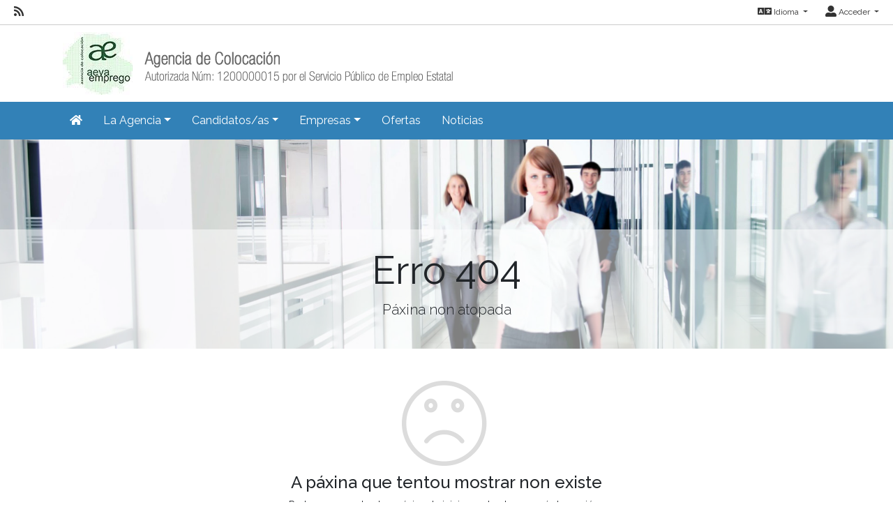

--- FILE ---
content_type: text/html; charset=utf-8
request_url: https://empleo.empresariosdevaldeorras.com/oferta/0dbebaf7-8e66-4997-8eb3-0db5290b9efc
body_size: 33604
content:
<!DOCTYPE html>
<html lang="es">
<head><title>
	Erro 404
</title><meta charset="utf-8" /><meta http-equiv="Content-Type" content="text/html; charset=utf-8" /><meta name="viewport" content="width=device-width, initial-scale=1.0" /><meta name="distribution" content="all" /><meta name="rating" content="general" /><meta name="revisit" content="7 days" /><meta name="revisit-after" content="7 days" /><meta name="robots" content="all, index, follow" /><meta name="distribution" content="global" /><meta name="rating" content="general" /><meta name="google" content="notranslate" /><link id="lnkFavIcon" rel="icon" type="image/png" href="../favicon.ico" /><link href="/Content/bootstrap.css" rel="stylesheet"/>
<link href="/Content/linear-icons.css" rel="stylesheet"/>
<link rel="preconnect" href="https://fonts.googleapis.com" /><link rel="preconnect" href="https://fonts.gstatic.com" crossorigin="" /><link href="https://fonts.googleapis.com/css2?family=Raleway:ital,wght@0,100;0,200;0,300;0,400;0,500;0,600;0,700;0,800;0,900;1,100;1,200;1,300;1,400;1,500;1,600;1,700;1,900&amp;display=swap" rel="stylesheet" /><link href="https://fonts.googleapis.com/css?family=Open+Sans+Condensed:700" rel="stylesheet" /><link href="../Content/fontawesome-all.min.css" rel="stylesheet" /><link href="../sites/estandar/css/base.css?v=20251005" rel="stylesheet" type="text/css" /><link href="../Content/comun.css?v=20251119" rel="stylesheet" type="text/css" /><link href="../Content/agencia.ashx" rel="stylesheet" type="text/css" /><style type="text/css">.imagen-pagina { background-image: url("/Content/img/fondo-default.jpg") }</style><script src="/Scripts/modernizr-2.6.2.js"></script>
</head>
<body class="notranslate" translate="no">
    
    <form method="post" action="./0dbebaf7-8e66-4997-8eb3-0db5290b9efc?404%3bhttps%3a%2f%2fempleo.empresariosdevaldeorras.com%3a443%2foferta%2f0dbebaf7-8e66-4997-8eb3-0db5290b9efc" id="ctl01" class="notranslate" translate="no">
<div class="aspNetHidden">
<input type="hidden" name="__EVENTTARGET" id="__EVENTTARGET" value="" />
<input type="hidden" name="__EVENTARGUMENT" id="__EVENTARGUMENT" value="" />
<input type="hidden" name="__VIEWSTATE" id="__VIEWSTATE" value="BN1enpKH+GF4k683UYniexIFT83oGBc8rF9VGtuwtusJA5zTGQcEv2XzWoPWt3fJ500YJfx/[base64]/a/BRYs6Mq0tM1UGBsCbezL52qo/u8lqAvPx7aPqqeSyaSOJTfaleuOaFSz/yGa8fArrfvIA5EHeTIlMBtWqimrtx/8LqCAAJjjM/3qoKd6miaQdUWY95m8oQo8cbSZ9nvkMj7nPPEicTRUvYWhN4I1/3JgUtgrQmf8wj+Uie3mWoJ12ooQKLftlFrmmBf3r9dUz4mx1SnQdFCC4aFG6wImpSNfdGODG3iwqkfPjAKzGoSeNf8D2N+SNF4VwjwmtH8mBruGWzWCaYy5NEbtWFlZ3/kxD1dr/zccg5iI62TsU/whWqWxFxfxowAFgXU0zQtARsJ5ZUioT7HBIt8R9/ocek6MIKyXaiVimJapKLo1pm+Rp3xyBifDEtbXrBEXdzj0eyiqo4jhRNj5gOhfQeyeCcrx1CdpDqey2VYC3ecPN6cRVhIM/Jm99ymFL3HQd1ELl5Ll7MT5Md9RltqYB1ZAyDf9YroypXyZ1W2VZqNyaEN2loSOmgLoymTYbhcKOtwutqKMBu8Xtsz81FLraqCNhyQwvQdKC7oNrw2gYTcQI1KlruS8dOSvGXtF197t/OSjggN8mBBM9jrsy127XIypN/z0b7uhqtuvvVql4Y4pVOZcqQmK+iA0AdbzLB+BAkJWpFEq9RAXfILZjnZO6Tc1212IuUC/dzjcUZCpC8fp4H+Y6J+kI7KQQUkxZcBvTpbjZpO+atwgq/SHkjkj1wYLspqkRmlGVuWPOvHA8GGUHqZPKIYo0ET2LLi/op02QCGF/QI/[base64]/D/KADJCtIxcTctJtwcH0gSZRahaQW4Lf3CrdaML/M9JkhcdDMGj4yYy7Q4HQ3qLtbB3anZR+7fnu0oGeQ5UMs+smd7cm9uFhPMBt0YO6vYrgPEMnZJfn2mHXaeFSKc+LfkOhyYiS7BzHvbmbLOo0Dgu+bGpiLcg9NgcUNbfGy9utczcYM0MIVqRQgvWg7oEg1mF8cKa27k/OEbcPwVDV1kX7WaEAbRHKZYGAXIVnqA3BvsRNLTpXlvST+MOiF/Qa7juO/sVe7RzLDuLz8mMlN3TdzC1087eOqGwn9030XKzZcqwohlqaigTJJeqDTo1beXJI3dNA44iNU7cEQODyV6broHo5wqeYrS8pLp8mA4qVt94CQt2SlknWvZfEF9W/+VVKGtpXC4ufEliYmDOr/1VCBN/JJB7VedRy1S70KG2DeBmyq9VVGPnBSSbHa31cce4gDONNHE/jS3RqMugPA6JMFvP0CDiwCHT/6geTmRpWc/hB3uKvRLuMZ+cl1MRmzkNOlvsLiZsEPg+Qy2amrPvSxKynZvRimFm+J/OwUTVN4mk2dndqaZS7C8bRQ8OApV4D74/el1PdsYXcuirnkTqOd/[base64]/q8yYzKJsWRR5wXDOSqfhMWnEYgn+7cbU185LGEG4vTAlEjXjCQqFREwp/0BABZULMLNL3tqzJOsQ7N3aShjM6tB+yg0FqD91+TXGbVA/5KlNgpAb9eRxhoImnyp1RUJokOB63nR6mFZcFCb+DrU3yaiqIg23nzUxtNtyI1SE3JUGPc/FGn7tlhx4kf0JevgFM6GVCVPF3R7wFIF2Qu2j8zPLo96aW7qdsz4m/0U/vBbOfms7MuDyfWQsKeKw7HBKK03Q1gBBl6RA98lU0AI9/BvyZZU5Vhn/dbR2IEDM7dgQ4EkUbiEriIUjJOcY70Q19RjTjtC17jsrIHfobqaRLoqJhvwEqr2d9ptOy0LE48MlBHTrR4oG3pR8jEmveoAF5RuGt6bxePjjknikYb5YOGqTHKG/jK5/tY/Jr1mDPtA0bxk5oT5RJCguJvSy2DrZvEYnhh0BN/UlJp38Nz6f1EU55Cj/hFUxPJYedkKc+hYqUI8hB/s9hhgqkKLewWKgBirq9VFAzmEuOMbdi0td1i6ooTLeLeYbA5OFIYDZpFdgxkfwjCJT/PTS8GRaVaxioTOBuzoH25aCcp4AJzSNfD1fYrCvqMVQx59DoeArDPA+eLxYaPTvtkHM4DdZeSyY6KwAvzzFMMxeQEm8VRCsSLLOtlepqIsNoxyHBMUYGww9oXq4QOjtoAN6IFvhiwwCDXtkxOSfi+F/CYCYt+X+OKTBy4F+wH0MSKIqitXQzds82WkVl1AK/xbDsck+pGbWRKycbybb+X3FcU9agVir4Z+S151oRDKgk7BKhceYONSyNCWgUA6mqNzzKO4iaSg5b6AghWmuzHQE1AeciGxA/ygPHuqJ3UTZ1I6DrFyrdM4l0cFeTnc1ykaWEdnNqe8OR2hWJi+mLqHgjA7aTIRoec2hq6Lpd0h9yE2qsxC7jmrPa94AutFXw67ijI1iCO3I/M59larK7rHud1qEObeZP5XN0qxSkiqlso4eSJvN5wdFy9vXlSxfMxilqO/AChj7phOOtmzMqkttkSb2c7In1ifPNDI8LOqzbhOnDrTwIspKvw22mnujurMxAzx+CpWQQt4N9SUBloR+XPymYJnUNZ2mENfuY0Rvys0TBpKzlSxaVUDucItaHQPkpCNrC/OLO2J3q2u31/gbECY+YwpxLLYLB7ZI9A+AD7FQa/DJz215nI03MgeTkYXuEx+f1oBjT8o5OLjllpSV8krmu/Be1ZnGKMjcKZzIdbNgP7dl4ZURY6kM8AwyQggxTNw6hNlpI2OrXCz/qKNGU4HGwMZmAgr2dZXQMIQlBrv74dLPelDszTg5h2FdhAODvrZUyfXBWX7+/Fd7R608ydN2FvsNh6te7yYnsxmFwzj3h0pfBjZ+lHjHVAddQ5u67K9JX6h34NOt7vuYr8Fn3+ZoeBeFHb3WCSrtKlXCangO3Ipz31TjIZdTNQU+HFq9vPFt6na/OC6Nu1l5d9wY9pXzjA55CqZi0y1eum8QyajKL3azF96c1kqLbc9A6e7/DsS5CDGqCN72KQe1jI6nIkW/lvJrXZr4f18Jrek8jLl1UE1yRzsGa/2I3tnQNEQ4nj/ENhkVB7v5xbGUTpec7+qxlUuLy/SBjCypGOk1C+9zQhXiWLPdnqXk6tJktsfhEaoX9g1yOR2tqY4ZyfGpVVVwI9Y98tkVY2NJoIRhvmDV7ewi1VGOPiAe/UZsrxTQhCuLnUwBI73ywCDlWUoWTTiFYPlKsFj8MCYeTyUyy56jhcC79/vcMs10pMKAD4hWLKqXPA6ZLeTYoqgmUmaMluheTRdiLQKtsJ5t/Jppj51Bn9yxwpuhp3s2YDQQPaHivNbhmRVv7kdvXejtMTS/g2LpyoREGoBe15Y5LXrkj0uy6iUBW5oaqkK9XyzvxyRxOCGy9jzp5MxBzjVHJRyn6mITCVDUUCrnD7JFJQrLt/+UVj6EggV2HDTdj7AHsHqhUkBfE+Is1HA8SbPAczjgOcK4vgHa5hpV1BIpCpYMBJShxT97D5XX/AubH7kJtHJf91ENBktENMF4d+fvNdAqRrbxxbPntV/8Zlt2Rd3mckzVwSDjYVL/0bhw4K7iZXbb8pJleNfP2b+mqv42eQdTr2SqSEVGMV1u27gqUPQR0gSxe882DpG0Te84xOk+JuLvkeDC3y9LDYQI/8+RM47LRZj3jTb9Hl87HtEuoy7WjaNzcyGZtnjLCg8EyFDsnolknPqyvCE4R77MbEVewYQD7hV7PUdI+jf1vNUk+JxQsyekDgVvLaEfk0ezuUSCGwZl4Uw5xLyP+MOafU1bI2GAWEkUws2bJXnnyQOZNVpLk542gT00R8dItgS4KZjI/l32SR+e+q47G/An2kCFAnUmO4yUtcJelmv5Grl4k9IcgRxpupS9EcRw9UbTsX+TNKRy/NOcx7On3SI9wsGnHdXAXSyDCSds7IbGCSftyxkWTYP5oQ4wN/EE0LUU0vub2HWdmHFgGd8nnA7/asm4MYNopAd0PCAR3F7RTAb98z89K8cCa0fy3KK1M//[base64]/5zQ7xaZYsh2vgtVx2r6YVWm1bf/f+ZT3wgVUIELASukpNoPA0UJtx+G74hVEJG+RP21y6cqn8Y68HHsA5kWfRgHCKCZOhbGXnrwCq4/cGtWAWRZLz6ntev3BB4YHVJ598UGc+HD0GQpua8PsJGgZ9HWJTV/DJZPDLZ84og3N87iXdmjc1QGnji5ag1fGNONjuGpe23G1Yh62x1lJCxftwWC1YTpp/9Bmr7G2AQ3yfePQwdq5IAznfb616sWpSODE9V4vjfkZ/RkIhxwCa4p/rHvTR+sEiXx7TKEhkG8DQiw9Rt7c7DVygnnU91Fe/fM4tEJ6mUxnGDVXq9qa7wXjlesaaFm3fiEZxMX4a2ce4sgke+RSVQFfESTG2BoO2CxMMSJWQUgNmum75MAX7PdVgU48n/Fr78ihp/[base64]/zQGu02yZHCJCp7zxPFhRW+qhBEEFHoLv+VAu6fjQsD3Yozfr0OUqfc4CSAWCal5hTYVGjDYrVEHdW8it6hJbS9Tur6uGp2eRN2AoYpVaQpj+NZm1ceqi5MtKOAsemBgBCmWOYFNNa5lrW/UoPo491eZoSbnqNAWEmIpKyzXgFqVTgZWJcsc5mpTRA3KTJdQ3XNJkSoyrpAXeb41loMVqUZ9MNUY/MnkR4xUbpy1pohkenKt4UwARxjtIPNz9fMNXG65F1vA9BOhYirGarL+sSYMK5McwuLrvfG1Tx4l2s44Vj34eLPIAxZPDbf82vo9YYNq40t/BH+i2wjkuSXR+eKlgwT1chE/PZ0T5thU9NN5dpJnUy57VBs5Ttc3XGZC+k22WOFNl0AUA+V6QgMr/cwOhjjP27Nqo4ZPuYvJ+Zvdy2pSnCOtVntusidsTt+sTo//IZMT+brXpXdJ1EqTdc+jU629O9w41YV+8CAxrwpUb+EgZ/ZCDQnuPbWHwnlhZ8Ie71UPOqybtIOu/+V6rMjehaaavnQzrKqp48+p4yZo/JrSE0B9puiDPngH10f+ypY4yuUOI1J5fQ8lKkdQO8/dCuxf8Rx5tXP0wML7gvMphvXUw9jFZcJDMUJiBHOezRsoUtGBaDNEubwfHMNcvOItpjDCOTo8vdwufibK5n0w1JmkS3DJFdNdkH6Bo+/2opSdU8KnGGANP9QpxEDeSxgrTf43h60FCs+9yYqcPME4dj1hy7GL4SY0jODYMfVQH7zKratqZO1vJ1cqa75GQJqFKDNudXYsUwY2LN+aYXRLW6coqwQs7cBU4uJ18lHXNV2DuCCsD1hRyFFgo9JkDWnpzkibW2QA/pYzH52btHZiaKeGAmrGDJmQDcPIAhjyJhitDNkQ+WrtEQ3dYZqRKIsM6qse9pH4cGEyxNWV4f/FXxwcCqHRtFS3DbrHFTcMdbUuuM+8q2nmMR+i73i8fH8SWfVJ9+WgSplkKZWR4T9Vzo2D8AtjbHFi7RJzonXZEFRmOBTl9epmxAour0kLM29RY9xpzI5TcMIFxT2rQYpQjHhbIYNCXVwDpT6q9jGeR/TV4BbVRMObhaI3+1nisFe8T/mc5jh2kmI4Ma9XKScEtuEQ0U0KeM0L3QnLlYJuX9TiSxCyUIGXrTLzgbvRW1QWmtSsQA9o5dfGFR/wDj4EYbVPLVuEH3shoHoVMjPCIzohBa6K7Z/dS+p8Rm6PH6FYpteToAdOp9VMk2qQXOHo4rifjciDNjvfroP712RmOveu1u6hfBVPPAC3O29yolM7GrNIAV9dgCkZW346Ti2K0OVpyUzujifx/dCw2DtPlHH/bNG/oRODxJZjjz7CMFesvYJa+3u/uFKjLdvgjy6bAqQ5X+u3UzxUDuDDW/pYPDsvQWmu7rd0bjTigsdUsB2AruaHKw7tik2duv1xcgBBiu08zDF0/xKN+fqQ/snXQj6udhry+Zp/aj3krxVBwkuT36dEnaTbrowKKrCakzYuHjVmGHLXoYmr+liMJt0DSXKrhpbrqkeV3ZtyROAU5R/onfR9iM2z1FsJ1O2HziTCmsQAkqw0yrUvTNa+TqufsB9IcyCKhZ82o8KqhdW+ZLjdRtt0djNpEFvNRmvYDxEHwUc10" />
</div>

<script type="text/javascript">
//<![CDATA[
var theForm = document.forms['ctl01'];
if (!theForm) {
    theForm = document.ctl01;
}
function __doPostBack(eventTarget, eventArgument) {
    if (!theForm.onsubmit || (theForm.onsubmit() != false)) {
        theForm.__EVENTTARGET.value = eventTarget;
        theForm.__EVENTARGUMENT.value = eventArgument;
        theForm.submit();
    }
}
//]]>
</script>



<script type="text/javascript">
//<![CDATA[
var __cultureInfo = {"name":"es-ES","numberFormat":{"CurrencyDecimalDigits":2,"CurrencyDecimalSeparator":",","IsReadOnly":true,"CurrencyGroupSizes":[3],"NumberGroupSizes":[3],"PercentGroupSizes":[3],"CurrencyGroupSeparator":".","CurrencySymbol":"€","NaNSymbol":"NaN","CurrencyNegativePattern":8,"NumberNegativePattern":1,"PercentPositivePattern":0,"PercentNegativePattern":0,"NegativeInfinitySymbol":"-∞","NegativeSign":"-","NumberDecimalDigits":2,"NumberDecimalSeparator":",","NumberGroupSeparator":".","CurrencyPositivePattern":3,"PositiveInfinitySymbol":"∞","PositiveSign":"+","PercentDecimalDigits":2,"PercentDecimalSeparator":",","PercentGroupSeparator":".","PercentSymbol":"%","PerMilleSymbol":"‰","NativeDigits":["0","1","2","3","4","5","6","7","8","9"],"DigitSubstitution":1},"dateTimeFormat":{"AMDesignator":"","Calendar":{"MinSupportedDateTime":"\/Date(-62135596800000)\/","MaxSupportedDateTime":"\/Date(253402297199999)\/","AlgorithmType":1,"CalendarType":1,"Eras":[1],"TwoDigitYearMax":2029,"IsReadOnly":true},"DateSeparator":"/","FirstDayOfWeek":1,"CalendarWeekRule":2,"FullDateTimePattern":"dddd, d\u0027 de \u0027MMMM\u0027 de \u0027yyyy H:mm:ss","LongDatePattern":"dddd, d\u0027 de \u0027MMMM\u0027 de \u0027yyyy","LongTimePattern":"H:mm:ss","MonthDayPattern":"d \u0027de\u0027 MMMM","PMDesignator":"","RFC1123Pattern":"ddd, dd MMM yyyy HH\u0027:\u0027mm\u0027:\u0027ss \u0027GMT\u0027","ShortDatePattern":"dd/MM/yyyy","ShortTimePattern":"H:mm","SortableDateTimePattern":"yyyy\u0027-\u0027MM\u0027-\u0027dd\u0027T\u0027HH\u0027:\u0027mm\u0027:\u0027ss","TimeSeparator":":","UniversalSortableDateTimePattern":"yyyy\u0027-\u0027MM\u0027-\u0027dd HH\u0027:\u0027mm\u0027:\u0027ss\u0027Z\u0027","YearMonthPattern":"MMMM\u0027 de \u0027yyyy","AbbreviatedDayNames":["do.","lu.","ma.","mi.","ju.","vi.","sá."],"ShortestDayNames":["D","L","M","X","J","V","S"],"DayNames":["domingo","lunes","martes","miércoles","jueves","viernes","sábado"],"AbbreviatedMonthNames":["ene.","feb.","mar.","abr.","may.","jun.","jul.","ago.","sep.","oct.","nov.","dic.",""],"MonthNames":["enero","febrero","marzo","abril","mayo","junio","julio","agosto","septiembre","octubre","noviembre","diciembre",""],"IsReadOnly":true,"NativeCalendarName":"calendario gregoriano","AbbreviatedMonthGenitiveNames":["ene.","feb.","mar.","abr.","may.","jun.","jul.","ago.","sep.","oct.","nov.","dic.",""],"MonthGenitiveNames":["enero","febrero","marzo","abril","mayo","junio","julio","agosto","septiembre","octubre","noviembre","diciembre",""]},"eras":[1,"d. C.",null,0]};//]]>
</script>

<script src="/bundles/MsAjaxJs?v=D6VN0fHlwFSIWjbVzi6mZyE9Ls-4LNrSSYVGRU46XF81" type="text/javascript"></script>
<script type="text/javascript">
//<![CDATA[
if (typeof(Sys) === 'undefined') throw new Error('ASP.NET Ajax client-side framework failed to load.');
//]]>
</script>

<script src="../Scripts/jquery-3.4.1.js" type="text/javascript"></script>
<script src="../Scripts/umd/popper.js" type="text/javascript"></script>
<script src="../Scripts/bootstrap.js" type="text/javascript"></script>
<script src="../Scripts/respond.js" type="text/javascript"></script>
<script src="/bundles/WebFormsJs?v=N8tymL9KraMLGAMFuPycfH3pXe6uUlRXdhtYv8A_jUU1" type="text/javascript"></script>
<div class="aspNetHidden">

	<input type="hidden" name="__VIEWSTATEGENERATOR" id="__VIEWSTATEGENERATOR" value="193A34DB" />
	<input type="hidden" name="__EVENTVALIDATION" id="__EVENTVALIDATION" value="ORiyFjY6wnEOFvJRzhU2QNHT6uChriB04VVKZe6I4xiPOw++A5P22gBMVoKqVzdCQ3ifXOz/xAytaQ5Rh/bPunH7b/Hupc11uMiPAFRNJ7EJTygE9VWThjR4va04NbtLxo79cqGQ0iEanaxs+g/kFA==" />
</div>
        <script type="text/javascript">
//<![CDATA[
Sys.WebForms.PageRequestManager._initialize('ctl00$scriptManager', 'ctl01', ['tctl00$upModalMensaje','upModalMensaje'], [], [], 90, 'ctl00');
//]]>
</script>


        

<div class="action-bar">

        <nav class="nav-social float-left">
            
                    <ul>
                        <li><a href="/rss" target="_blank" aria-label="RSS"><i class="fa fa-rss fa-lg"></i></a></li>
                
                    </ul>
                
        </nav>
        
        <nav class="nav-idioma-login float-right">
            <ul id="ActionBar_ulIdiomasLogin" class="navbar">

                <!-- Idiomas -->

                <div id="ActionBar_panelIdiomas" class="margin-right-25">
	
                    <li class="dropdown">                    
                        <a href="#" class="dropdown-toggle" data-toggle="dropdown" role="button" aria-expanded="false"><i class="fa fa-language fa-lg"></i> Idioma <span class="caret"></span></a>
                        
                                <ul class="dropdown-menu dropdown-menu-right" role="menu">   
                            
                                <li><a id="ActionBar_repIdiomas_lbtnIdioma_0" class="dropdown-item" href="javascript:__doPostBack(&#39;ctl00$ActionBar$repIdiomas$ctl01$lbtnIdioma&#39;,&#39;&#39;)">Gallego</a></li>
                            
                                <li><a id="ActionBar_repIdiomas_lbtnIdioma_1" class="dropdown-item" href="javascript:__doPostBack(&#39;ctl00$ActionBar$repIdiomas$ctl02$lbtnIdioma&#39;,&#39;&#39;)">Español</a></li>
                            
                                </ul>
                            
                    </li>
                
</div>

                <!-- Login -->

                <div id="ActionBar_panelLogin">
	
                     <li class="dropdown">                                
                        <a href="#" class="dropdown-toggle" data-toggle="dropdown" role="button" aria-expanded="false"><i class="fa fa-user-alt fa-lg"></i> Acceder <span class="caret"></span></a>
                        <ul class="dropdown-menu dropdown-menu-right" role="menu">
                            <li id="ActionBar_liIniciarSesion"><a href="/login.aspx" class="dropdown-item">Inicia sesi&#243;n</a></li>
                            
                            
                        </ul>
                    </li>
                
</div>

            </ul>

            

        </nav>
    
    <div class="clearfix"></div>

</div>



        <header>
            <div class="container">
                <a id="lnkInicio" aria-label="Inicio" href="/"><img id="imgLogo" class="logo" src="/Content/img/imagen.ashx?tipo=logo&amp;v=20230801091238" alt="Asociación Empresarial de Valdeorras" /></a>
                
            </div>
        </header>

        <div class="navbar navbar-expand-lg navbar-light bg-light navbar-fixed-top">
            <div class="container">
                <div class="navbar-header">
                     <button class="navbar-toggler" type="button" data-toggle="collapse" data-target="#navbarSupportedContent" aria-controls="navbarSupportedContent" aria-expanded="false" aria-label="Toggle navigation">
                        <span class="navbar-toggler-icon"></span>
                      </button>                   
                </div>
                <div class="navbar-collapse collapse" id="navbarSupportedContent">

                    
                            <ul class="navbar-nav mr-auto">
                        
                            <li class="nav-item dropdown"><a id="repSecciones_lnkSeccion_0" class="nav-link" href="/" aria-label="Inicio"><i class="fas fa-home"></i></a>
                            
                            </li>
                        
                            <li class="nav-item dropdown"><a id="repSecciones_lnkSeccion_1" class="nav-link dropdown-toggle" role="button" data-toggle="dropdown" aria-haspopup="true" aria-expanded="false" href="/contenido/seccion.aspx?id=6fabdd7c-3e2b-4b58-bee6-837e1ab32e54">La Agencia</a>
                            
                                    <div class="dropdown-menu">
                                
                                    <a id="repSecciones_repPaginas_1_lnkPagina_0" class="dropdown-item" href="/contenido/presentacion">Presentación</a>
                                
                                    <a id="repSecciones_repPaginas_1_lnkPagina_1" class="dropdown-item" href="/contenido/horario-y-localizacion">Horario y Localización</a>
                                
                                    <a id="repSecciones_repPaginas_1_lnkPagina_2" class="dropdown-item" href="/contenido/aviso-legal">Aviso Legal</a>
                                
                                    <a id="repSecciones_repPaginas_1_lnkPagina_3" class="dropdown-item" href="/contenido/politica-de-privacidad">Política de Privacidad</a>
                                
                                    <a id="repSecciones_repPaginas_1_lnkPagina_4" class="dropdown-item" href="/contenido/politica-cookies">Política de Cookies</a>
                                
                                    <a id="repSecciones_repPaginas_1_lnkPagina_5" class="dropdown-item" href="/contacto">Contacto</a>
                                
                                    </div>
                                
                            </li>
                        
                            <li class="nav-item dropdown"><a id="repSecciones_lnkSeccion_2" class="nav-link dropdown-toggle" role="button" data-toggle="dropdown" aria-haspopup="true" aria-expanded="false" href="/contenido/seccion.aspx?id=4a6bd2b0-dfcb-4b53-8212-b3d66c839a31">Candidatos/as</a>
                            
                                    <div class="dropdown-menu">
                                
                                    <a id="repSecciones_repPaginas_2_lnkPagina_0" class="dropdown-item" href="/contenido/informacion-general">Información General</a>
                                
                                    <a id="repSecciones_repPaginas_2_lnkPagina_1" class="dropdown-item" href="/candidatos/registro">Registro</a>
                                
                                    <a id="repSecciones_repPaginas_2_lnkPagina_2" class="dropdown-item" href="/candidatos/login">Acceso al perfil</a>
                                
                                    </div>
                                
                            </li>
                        
                            <li class="nav-item dropdown"><a id="repSecciones_lnkSeccion_3" class="nav-link dropdown-toggle" role="button" data-toggle="dropdown" aria-haspopup="true" aria-expanded="false" href="/contenido/seccion.aspx?id=23902105-896a-4480-a917-5da06ef5f686">Empresas</a>
                            
                                    <div class="dropdown-menu">
                                
                                    <a id="repSecciones_repPaginas_3_lnkPagina_0" class="dropdown-item" href="/contenido/informacion-del-servicio">Información del Servicio</a>
                                
                                    <a id="repSecciones_repPaginas_3_lnkPagina_1" class="dropdown-item" href="/empresas/registro">Registro</a>
                                
                                    <a id="repSecciones_repPaginas_3_lnkPagina_2" class="dropdown-item" href="/empresas/login">Acceso al perfil</a>
                                
                                    </div>
                                
                            </li>
                        
                            <li class="nav-item dropdown"><a id="repSecciones_lnkSeccion_4" class="nav-link" href="/ofertas">Ofertas</a>
                            
                            </li>
                        
                            <li class="nav-item dropdown"><a id="repSecciones_lnkSeccion_5" class="nav-link" href="/noticias">Noticias</a>
                            
                            </li>
                        
                            </ul>
                        
                </div>
            </div>
        </div>

        <div class="main">

            
    <div class="imagen-pagina">
        <div class="titulo-pagina">
            <h1>Erro 404</h1>
            <p class="lead">Páxina non atopada</p>        
        </div>            
    </div>

            
<div class="container panel-mensaje padding-top-40 padding-bottom-60 text-center">
    <span id="PanelMensaje_lblIcono" class="lnr icon-sad panel-mensaje-icono"></span>
    
	<div class="panel-mensaje-contenido">
        <h4>A páxina que tentou mostrar non existe</h4>
        <p>Probe navegar desde a páxina de inicio ou desde o menú de opcións</p>		
        <div class="margin-top-15">
		    
            <a id="lnkDestino" class="btn btn-primary min-width-120" href="/">Ir a Inicio</a>
		    
        </div>
	</div>
</div>

            

        </div>

        <footer>
            <div class="container">
                <div class="row">
                    
                            <div id="repPie_panelPie_0" class="col-md-4">
	<div id="repPie_ctl00_0_panelTitulo_0">
		
    <h5><span class="glyphicon glyphicon-email" aria-hidden="true"></span>
        Datos de Contacto</h5>
    <hr />

	</div>
<div class="datos-contacto">
    <div class="div-logo-pie">
        <img id="repPie_ctl00_0_imgLogoPie_0" class="logo-pie" src="/Content/img/imagen.ashx?tipo=logo-pie" alt="Asociación Empresarial de Valdeorras" />
    </div>
    <dl class="small gray-darker">
        <dd><span id="repPie_ctl00_0_lblRazonSocial_0">Asociación Empresarial de Valdeorras</span></dd>
        <dd><span id="repPie_ctl00_0_lblHorario_0">Horario: 09:00 a 14:00 y 16:00 a 19:00</span></dd>
        <dd><span id="repPie_ctl00_0_lblDomicilio_0">Plaza Concello, 2</span></dd>
        <dd><span id="repPie_ctl00_0_lblLocalidadProvincia_0">32300 BARCO, O Orense</span></dd>
        <dd><span id="repPie_ctl00_0_lblTelefono_0">988321150</span></dd>
        <dd><a id="repPie_ctl00_0_lnkEmail_0" href="mailto:aevaemprego@empresariosdevaldeorras.com" target="_blank">aevaemprego@empresariosdevaldeorras.com</a></dd>
    </dl>
    <ul class="small">
        <li><a id="repPie_ctl00_0_lnkPoliticaPrivacidad_0" href="/contenido/politica-de-privacidad">Política de privacidade</a></li>
        <li><a id="repPie_ctl00_0_lnkAvisoLegal_0" href="/contenido/aviso-legal">Aviso legal</a></li>
        <li><a id="repPie_ctl00_0_lnkPoliticaCookies_0" href="/contenido/politica-cookies">Política de cookies</a></li>
    </ul>
</div>

</div>
                        
                            <div id="repPie_panelPie_1" class="col-md-4">
	<div id="repPie_ctl00_1_panelTitulo_1">
		
    <h5><span class="glyphicon glyphicon-th-large" aria-hidden="true"></span>Secciones</h5>
    <hr />

	</div>
<nav>
    <ul>
        
                <li>
                    <span class="glyphicon glyphicon-chevron-right" aria-hidden="true"></span>
                    <a id="repPie_ctl00_1_repSecciones_1_lnkSeccion_0" href="/">Inicio</a>
                </li>
            
                <li>
                    <span class="glyphicon glyphicon-chevron-right" aria-hidden="true"></span>
                    <a id="repPie_ctl00_1_repSecciones_1_lnkSeccion_1" href="/seccion/la-agencia">La Agencia</a>
                </li>
            
                <li>
                    <span class="glyphicon glyphicon-chevron-right" aria-hidden="true"></span>
                    <a id="repPie_ctl00_1_repSecciones_1_lnkSeccion_2" href="/seccion/candidatos-as">Candidatos/as</a>
                </li>
            
                <li>
                    <span class="glyphicon glyphicon-chevron-right" aria-hidden="true"></span>
                    <a id="repPie_ctl00_1_repSecciones_1_lnkSeccion_3" href="/seccion/empresas">Empresas</a>
                </li>
            
                <li>
                    <span class="glyphicon glyphicon-chevron-right" aria-hidden="true"></span>
                    <a id="repPie_ctl00_1_repSecciones_1_lnkSeccion_4" href="/ofertas">Ofertas</a>
                </li>
            
                <li>
                    <span class="glyphicon glyphicon-chevron-right" aria-hidden="true"></span>
                    <a id="repPie_ctl00_1_repSecciones_1_lnkSeccion_5" href="/noticias">Noticias</a>
                </li>
                   
    </ul>
</nav>



</div>
                        
                            <div id="repPie_panelPie_2" class="col-md-4">
	<div id="repPie_ctl00_2_panelInicio_2" class="panel-inicio">
		
    
    <div>
<h5>Agencia autorizada</h5>
<hr /></div>
<div class="text-center margin-bottom-25"><img src="/Content/img/logo-sepe.png" alt="Sistema Nacional de Empleo" /></div>
<div class="text-center margin-bottom-10"><img src="/Content/img/logo-ministerio-empleo.png" alt="Ministerio de Empleo y Seguridad Social" /></div>
<div class="small text-center">Agencia de Colocaci&oacute;n 1200000015</div>
<div style="margin-top: 15px;"><img style="display: block; margin-left: auto; margin-right: auto;" src="https://ficheiros-web.xunta.gal/cei/axudas/iobe/todas-convocatorias/faldon.PNG" width="291" height="38" /></div>

	</div>
</div>
                        
                </div>
            </div>
        </footer>

        <div id="panelModalMensaje" tabindex="-1" class="modal fade" role="dialog">
	
            <div class="modal-dialog modal-lg max-width-75pct" role="document">
                <div class="modal-content">
                    <div id="upModalMensaje">
		
                            <div class="modal-header">
                                <h5 class="modal-title">
                                    </h5>
                                <button type="button" class="close" data-dismiss="modal" aria-label="Close">
                                    <span aria-hidden="true">&times;</span>
                                </button>
                            </div>
                            <div class="modal-body">
                                
                            </div>
                            <div class="modal-footer">
                                <button type="button" class="btn btn-secondary min-width-120" data-dismiss="modal">Cerrar</button>
                            </div>
                        
	</div>
                </div>
            </div>
        
</div>

    </form>   

    <div id="modalAjaxError" class="modal fade">
        <div class="modal-dialog modal-lg max-width-75pct" role="document">
            <div class="modal-content">
                <div class="modal-header">
                    <h5 class="modal-title">Error</h5>
                    <button type="button" class="close" data-dismiss="modal" aria-label="Close">
                        <span aria-hidden="true">&times;</span>
                    </button>
                </div>
                <div class="modal-body">
                </div>
                <div class="modal-footer">
                    <button type="button" class="btn btn-primary min-width-120" data-dismiss="modal">Cerrar</button>
                </div>
            </div>
        </div>
    </div>

    

<div id="divCookies">
    <div class="container">
        <div class="row">
            <div class="col-md-1 text-center">
                <img src="/Content/img/icon-cookies-blanco.svg" class="full-width half-width-mobile margin-bottom-15" />
            </div>

            <div class="col-md-9">
                <h4>Información sobre Cookies</h4>
                <ul><li>Este sitio web utiliza cookies propias e de terceiros para recompilar informaci&oacute;n que axude a optimizar o seu navegaci&oacute;n web.</li><li>Non se utilizan cookies para recoller informaci&oacute;n de&car aacute;cter persoal.</li><li>Si contin&uacute;a navegando, consideramos que acepta o seu uso. Pode obter m&aacute;s informaci&oacute;n ou coñecer c&oacute;mo cambiar a configuraci&oacute;n, na nosa <a href="/contenido/politica-cookies">Pol&iacute;tica de Cookies</a .></li></ul>
            </div>

            <div class="col-md-2">
                <a class="boton-cookies" href="javascript:ui_cookies.aceptar();">Aceptar</a>
                <a class="boton-cookies" href="javascript:ui_cookies.rechazar();">Rebutjar</a>
                <a class="boton-cookies" href="javascript:ui_cookies.configurar();">Configurar</a>
            </div>
        </div>
        <div id="configurar-cookies" class="display-none margin-top-25">
            <div class="row">
                <div class="col-md-1">
                    <img src="/Content/img/icon-configurar-cookies.svg" class="full-width half-width-mobile margin-bottom-15" />
                </div>
                <div class="col-md-9">
                    <div class="custom-control custom-switch">
                      <input type="checkbox" class="custom-control-input" checked disabled id="switch-cookie-sesion">
                      <label class="custom-control-label display-block" for="switch-cookie-sesion">Cookie de sesión</label>
                      <small>Identificar de forma única a sesión durante a visita ao sitio web.<br />Esta cookie é obrigatoria e caduca inmediatamente despois de pechar o navegador.</small>
                    </div>
                    <div class="custom-control custom-switch margin-top-10">
                      <input type="checkbox" class="custom-control-input" id="switch-cookie-aceptacion">
                      <label class="custom-control-label display-block" for="switch-cookie-aceptacion">Aceptación e configuración do uso de Cookies</label>
                      <div><span class="VIiyi" jsaction="mouseup:BR6jm" jsname="jqKxS" lang="gl"><span jsaction="agoMJf:PFBcW;usxOmf:aWLT7;jhKsnd:P7O7bd,F8DmGf;Q4AGo:Gm7gYd,qAKMYb;uFUCPb:pvnm0e,pfE8Hb,PFBcW;f56efd:dJXsye;EnoYf:KNzws,ZJsZZ,JgVSJc;zdMJQc:cCQNKb,ZJsZZ,zchEXc;Ytrrj:JJDvdc;tNR8yc:GeFvjb;oFN6Ye:hij5Wb;bmeZHc:iURhpf;Oxj3Xe:qAKMYb,yaf12d" jsname="txFAF" class="JLqJ4b ChMk0b" data-language-for-alternatives="gl" data-language-to-translate-into="es" data-phrase-index="0" data-number-of-phrases="1" jscontroller="Zl5N8" jsdata="uqLsIf;_;$180" jsmodel="SsMkhd"><span jsaction="click:qtZ4nf,GFf3ac,tMZCfe; contextmenu:Nqw7Te,QP7LD; mouseout:Nqw7Te; mouseover:qtZ4nf,c2aHje" jsname="W297wb"><small> Almacena a aceptación e configuración das cookies neste sitio web. <br /> Caduca ao cabo de 1 ano ou cando elimina as cookies do navegador. </small></span></span></span></div>
                    </div>
                    <div class="custom-control custom-switch margin-top-10">
                      <input type="checkbox" class="custom-control-input" id="switch-cookie-analytics">
                      <label class="custom-control-label display-block" for="switch-cookie-analytics">Google Analytics</label>
                      <small> Mellorar e adaptar contidos e servizos, xa sexa para optimizar a experiencia de navegación e usabilidade ou aumentar e mellorar contidos e seccións para o interese xeral dos usuarios. </small>
                    </div>
                </div>
                <div class="col-md-2">
                    <a class="boton-cookies" href="javascript:ui_cookies.guardar();">Gardar</a>
                </div>
            </div>         
        </div>
    </div>
</div>


    <script src="/Scripts/base.js?v=20240307"></script>
         
    
</body>
</html>
